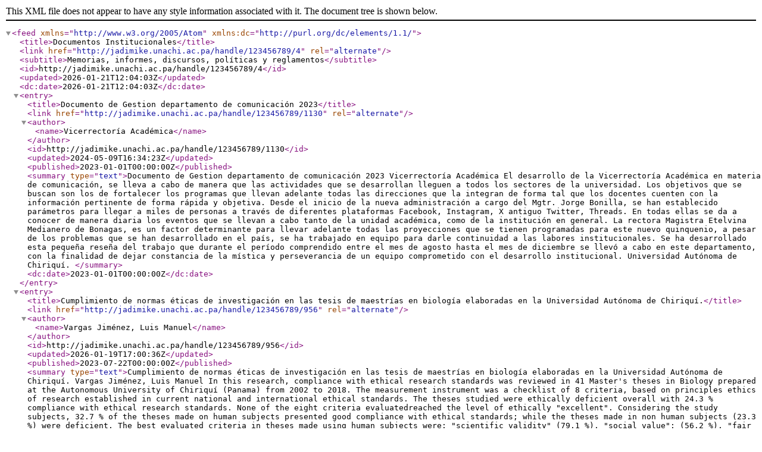

--- FILE ---
content_type: text/xml;charset=utf-8
request_url: https://jadimike.unachi.ac.pa/feed/atom_1.0/123456789/4
body_size: 7398
content:
<?xml version="1.0" encoding="UTF-8"?>
<feed xmlns="http://www.w3.org/2005/Atom" xmlns:dc="http://purl.org/dc/elements/1.1/">
<title>Documentos Institucionales</title>
<link href="http://jadimike.unachi.ac.pa/handle/123456789/4" rel="alternate"/>
<subtitle>Memorias, informes, discursos, políticas y reglamentos</subtitle>
<id>http://jadimike.unachi.ac.pa/handle/123456789/4</id>
<updated>2026-01-21T12:04:03Z</updated>
<dc:date>2026-01-21T12:04:03Z</dc:date>
<entry>
<title>Documento de Gestion departamento de comunicación 2023</title>
<link href="http://jadimike.unachi.ac.pa/handle/123456789/1130" rel="alternate"/>
<author>
<name>Vicerrectoría Académica</name>
</author>
<id>http://jadimike.unachi.ac.pa/handle/123456789/1130</id>
<updated>2024-05-09T16:34:23Z</updated>
<published>2023-01-01T00:00:00Z</published>
<summary type="text">Documento de Gestion departamento de comunicación 2023
Vicerrectoría Académica
El desarrollo de la Vicerrectoría Académica en materia de&#13;
 comunicación, se lleva a cabo de manera que las actividades que&#13;
 se desarrollan lleguen a todos los sectores de la universidad. &#13;
Los objetivos que se buscan son los de fortalecer los programas&#13;
 que llevan adelante todas las direcciones que la integran de forma&#13;
 tal que los docentes cuenten con la información pertinente de forma&#13;
 rápida y objetiva.&#13;
 Desde el inicio de la nueva administración a cargo del Mgtr. Jorge&#13;
 Bonilla, se han establecido parámetros para llegar a miles de&#13;
 personas a través de diferentes plataformas Facebook, Instagram,&#13;
 X antiguo Twitter, Threads. En todas ellas se da a conocer de&#13;
 manera diaria los eventos que se llevan a cabo tanto de la unidad&#13;
 académica, como de la institución en general.&#13;
 La rectora Magistra Etelvina Medianero de Bonagas, es un factor&#13;
 determinante para llevar adelante todas las proyecciones que se&#13;
 tienen programadas para este nuevo quinquenio, a pesar de los&#13;
 problemas que se han desarrollado en el país, se ha trabajado en&#13;
 equipo para darle continuidad a las labores institucionales.&#13;
 Se ha desarrollado esta pequeña reseña del trabajo que durante el&#13;
 período comprendido entre el mes de agosto hasta el mes de&#13;
 diciembre se llevó a cabo en este departamento, con la finalidad de&#13;
 dejar constancia de la mística y perseverancia de un equipo&#13;
 comprometido con el desarrollo institucional.
Universidad Autónoma de Chiriquí.
</summary>
<dc:date>2023-01-01T00:00:00Z</dc:date>
</entry>
<entry>
<title>Cumplimiento de normas éticas de investigación en las tesis de maestrías en biología elaboradas en  la Universidad Autónoma de Chiriquí.</title>
<link href="http://jadimike.unachi.ac.pa/handle/123456789/956" rel="alternate"/>
<author>
<name>Vargas Jiménez, Luis Manuel</name>
</author>
<id>http://jadimike.unachi.ac.pa/handle/123456789/956</id>
<updated>2026-01-19T17:00:36Z</updated>
<published>2023-07-22T00:00:00Z</published>
<summary type="text">Cumplimiento de normas éticas de investigación en las tesis de maestrías en biología elaboradas en  la Universidad Autónoma de Chiriquí.
Vargas Jiménez, Luis Manuel
In this research, compliance with ethical research standards was reviewed in 41 Master's theses in &#13;
Biology prepared at the Autonomous University of Chiriquí (Panama) from 2002 to 2018. The &#13;
measurement instrument was a checklist of 8 criteria, based on principles ethics of research established &#13;
in current national and international ethical standards. The theses studied were ethically deficient &#13;
overall with 24.3 % compliance with ethical research standards. None of the eight criteria evaluatedreached the level of ethically "excellent". Considering the study subjects, 32.7 % of the theses made on &#13;
human subjects presented good compliance with ethical standards; while the theses made in non human subjects (23.3 %) were deficient. The best evaluated criteria in theses made using human subjects &#13;
were: "scientific validity" (79.1 %), "social value": (56.2 %), "fair selection of participating subjects" (53.1&#13;
%) and " review of informed consent (48.7 %); the worst evaluated were: "author's commitments" (28.9&#13;
%), "respect for the participants" (16.2 %), "favorable risk-benefit balance" (16.2 % and "independent &#13;
review" (10, 4 %). The best evaluated criteria in theses made using non-human subjects were: "scientific &#13;
validity" (75.4 %), "social value": (45.4 %), "fair selection of participating subjects" (40, 5 %); while the &#13;
worst evaluated were: "author's commitments" (27.2 %), "favorable risk-benefit balance" (22.2 %), &#13;
"independent review" (11.9 %), "respect participants" (2.7 %) and "review of informed consent" (1.3 %). &#13;
The lack of an institutional research ethics committee and the non-obligation to submit Master's theses &#13;
in Biology to ethical standards; affects the level of compliance with ethical standards in the theses &#13;
studied.
Universidad Autónoma de Chiriquí
</summary>
<dc:date>2023-07-22T00:00:00Z</dc:date>
</entry>
<entry>
<title>Rendición de cuentas, cuarto año de Gestión.</title>
<link href="http://jadimike.unachi.ac.pa/handle/123456789/402" rel="alternate"/>
<author>
<name/>
</author>
<id>http://jadimike.unachi.ac.pa/handle/123456789/402</id>
<updated>2023-05-09T14:35:45Z</updated>
<published>2022-01-01T00:00:00Z</published>
<summary type="text">Rendición de cuentas, cuarto año de Gestión.
Como institución de educación superior,&#13;
de la región occidental del país, hemos&#13;
experimentado cambios significativos&#13;
para el beneficio de los estudiantes,&#13;
docentes y personal administrativo, los&#13;
cuales se han constituidos en elementos&#13;
valiosos que dan prestigio y garantía&#13;
de ser nuestra universidad un centro&#13;
educativo de calidad y relevancia para el&#13;
desarrollo de nuestra provincia Chiricana.&#13;
Con el compromiso de realizar siempre el&#13;
mejor esfuerzo, para garantizar procesos de&#13;
enseñanza de primer orden, de actualidad y&#13;
de innovación, estamos listos para recibir&#13;
a los pares académicos internacionales&#13;
que valorarán los diferentes factores e&#13;
indicadores, que reflejan los grandes&#13;
avances y cambios positivos de la UNACHI,&#13;
con lo que darán fe sin lugar a dudas de&#13;
que somos una institución de calidad.&#13;
Con el acostumbrado respeto presento a&#13;
ustedes el informe anual de gestión, el que&#13;
refleja de manera clara los cambios positivos&#13;
en la transformación que experimenta la&#13;
Universidad Autónoma de Chiriquí, que&#13;
día a día y paso a paso están marcando un&#13;
liderazgo referencial en la educación superior&#13;
del país y la región Centro Americana.
Universidad Autónoma de Chiriquí.
</summary>
<dc:date>2022-01-01T00:00:00Z</dc:date>
</entry>
<entry>
<title>Plan de desarrollo institucional</title>
<link href="http://jadimike.unachi.ac.pa/handle/123456789/306" rel="alternate"/>
<author>
<name>UNACHI</name>
</author>
<id>http://jadimike.unachi.ac.pa/handle/123456789/306</id>
<updated>2022-11-08T20:39:14Z</updated>
<published>2018-01-01T00:00:00Z</published>
<summary type="text">Plan de desarrollo institucional
UNACHI
Universidad Autónoma de Chiriquí.
</summary>
<dc:date>2018-01-01T00:00:00Z</dc:date>
</entry>
</feed>
